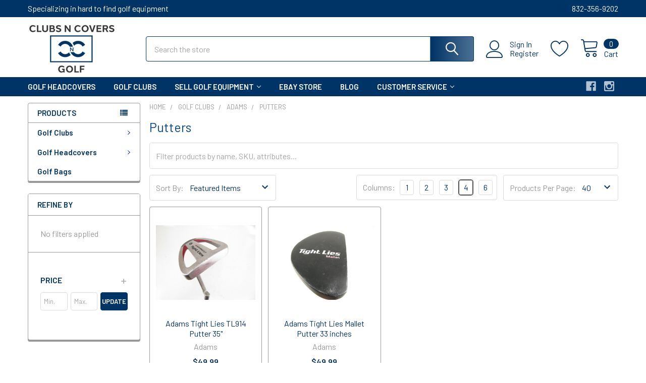

--- FILE ---
content_type: text/html; charset=UTF-8
request_url: https://www.clubsncovers.com/search.php?search_query=&section=content
body_size: 166
content:

<script>window.bodlEvents.product.emit('bodl_v1_keyword_search', { event_id: '7956bd18-561b-4c33-893a-a122d6bcd04c', search_keyword: '', channel_id: '1' });</script>